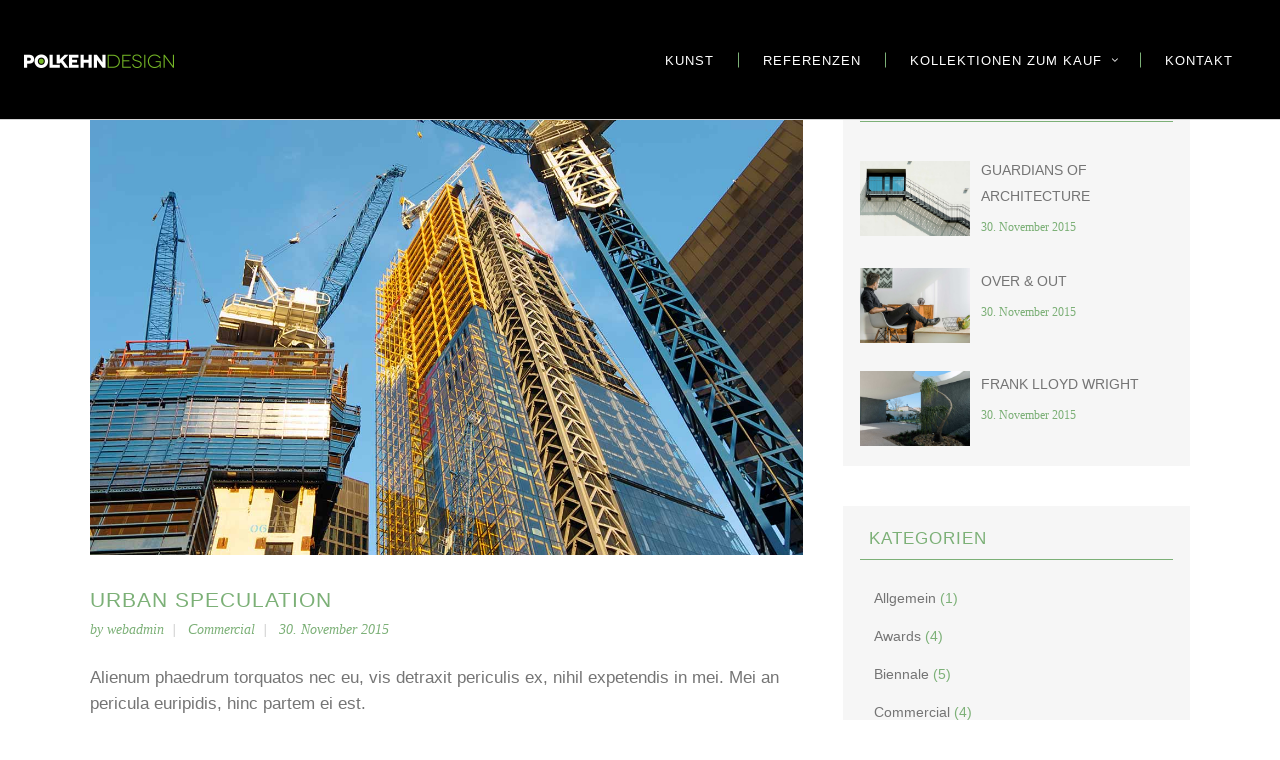

--- FILE ---
content_type: text/css
request_url: https://wandbilder.polkehndesign.de/wp-content/themes/ratio/assets/css/style_dynamic.css?ver=1635707608
body_size: 35739
content:
/* generated in /homepages/27/d724533086/htdocs/wandbilder/wp-content/themes/ratio/assets/custom-styles/general-custom-styles.php ratio_edge_design_styles function */
.edgtf-preload-background { background-image: url(https://wandbilder.polkehndesign.de/wp-content/themes/ratio/assets/img/preload_pattern.png) !important;}

/* generated in /homepages/27/d724533086/htdocs/wandbilder/wp-content/themes/ratio/assets/custom-styles/general-custom-styles.php ratio_edge_design_styles function */
a, h1 a:hover, h2 a:hover, h3 a:hover, h4 a:hover, h5 a:hover, h6 a:hover, p a, .edgtf-comment-holder .edgtf-comment-text .edgtf-comment-date, #submit_comment:hover, .post-password-form input[type=submit]:hover, .edgtf-main-menu ul li.edgtf-active-item a, .edgtf-main-menu ul li:hover a, .edgtf-main-menu>ul>li.edgtf-active-item>a, body:not(.edgtf-menu-item-first-level-bg-color) .edgtf-main-menu>ul>li:hover>a, .edgtf-drop-down .edgtf-menu-wide .edgtf-menu-second .edgtf-menu-inner>ul>li>a, .edgtf-slidedown-menu-holder-outer .edgtf-slidedown-right-widget-holder .edgtf-slidedown-widget-title, .edgtf-top-bar .widget .edgtf-icon-element, .edgtf-header-vertical .edgtf-search-wrapper input[type=submit], .edgtf-header-vertical .edgtf-vertical-menu ul li a:hover, .edgtf-mobile-header .edgtf-mobile-nav a:hover, .edgtf-mobile-header .edgtf-mobile-nav h4:hover, .edgtf-mobile-header .edgtf-mobile-menu-opener a:hover, .edgtf-fullscreen-menu-holder .edgtf-search-wrapper input[type=submit], nav.edgtf-fullscreen-menu ul li.edgtf-has-sub.open_sub>a, nav.edgtf-fullscreen-menu ul li a:hover, footer .edgtf-footer-bottom-holder .widget, .edgtf-side-menu-button-opener:hover, .edgtf-search-opener:hover, .edgtf-team .edgtf-team-social-wrapp a:hover, .edgtf-team.main-info-below-image .edgtf-team-info .edgtf-team-position, .edgtf-counter-holder .edgtf-counter-title, .edgtf-message .edgtf-message-inner a.edgtf-close, .edgtf-ordered-list ol>li:before, .edgtf-icon-list-item .edgtf-icon-list-icon-holder-inner i, .edgtf-icon-list-item .edgtf-icon-list-icon-holder-inner span, .edgtf-testimonials-holder .edgtf-testimonial-icon, .edgtf-price-table .edgtf-price-table-inner ul li.edgtf-table-prices .edgtf-mark, .edgtf-process-holder .edgtf-process-item-holder .edgtf-pi-number-holder .edgtf-pi-arrow, .edgtf-blog-list-holder .edgtf-item-info-section, .edgtf-blog-list-holder .edgtf-item-info-section>div a, .edgtf-blog-slider .edgtf-blog-slide-post-info, .edgtf-blog-slider .edgtf-blog-slide-post-info>div a, .edgtf-btn.edgtf-btn-transparent.edgtf-btn-icon .edgtf-btn-icon-holder, input[type=submit].edgtf-btn.edgtf-btn-transparent.edgtf-btn-icon .edgtf-btn-icon-holder, blockquote .edgtf-icon-quotations-holder, .edgtf-dropcaps, .edgtf-portfolio-list-holder article .edgtf-item-icons-holder a, .edgtf-portfolio-list-holder-outer.edgtf-ptf-pinterest-with-space article .edgtf-item-icons-holder a:hover, .edgtf-portfolio-list-holder-outer.edgtf-ptf-standard article .edgtf-item-icons-holder a:hover, .edgtf-portfolio-list-holder-outer.edgtf-ptf-pinterest-with-space .edgtf-ptf-category-holder, .edgtf-portfolio-list-holder-outer.edgtf-ptf-standard .edgtf-ptf-category-holder, .edgtf-portfolio-list-holder-outer.edgtf-ptf-gallery article .edgtf-ptf-category-holder, .edgtf-portfolio-list-holder-outer.edgtf-ptf-gallery-with-space article .edgtf-ptf-category-holder, .edgtf-portfolio-list-holder-outer.edgtf-ptf-masonry article .edgtf-ptf-category-holder, .edgtf-portfolio-list-holder-outer.edgtf-ptf-pinterest article .edgtf-ptf-category-holder, .edgtf-ptf-row .edgtf-ptf-category-holder, .edgtf-ptf-list-showcase-meta-item.active .edgtf-ptf-meta-item-title a:hover, .edgtf-ptf-list-showcase-meta-item .edgtf-ptf-view-holder, .edgtf-iwt .edgtf-icon-shortcode.normal a:hover>.edgtf-icon-element, .edgtf-social-share-holder.edgtf-list li a:hover, .edgtf-social-share-holder.edgtf-list .edgtf-social-share-title, .edgtf-numbered-title .edgtf-nt-number, .edgtf-crossfade-slider .edgtf-crossfade-slider-text .edgtf-crossfade-slider-subtitle, .edgtf-sidebar .widget.widget_archive li:hover, .edgtf-sidebar .widget.widget_calendar #next a, .edgtf-sidebar .widget.widget_calendar #prev a, .edgtf-sidebar .widget.widget_nav_menu ul li.current-menu-item a, .edgtf-sidebar .widget ul li, .edgtf-blog-holder article.sticky .edgtf-post-title a, .edgtf-blog-holder article .edgtf-post-info, .edgtf-blog-holder article .edgtf-post-info>div a, .edgtf-blog-holder article .edgtf-post-info-bottom .edgtf-post-info-bottom-left, .edgtf-blog-holder article .edgtf-post-info-bottom .edgtf-post-info-bottom-left a, .edgtf-blog-holder article .edgtf-post-mark, .edgtf-filter-blog-holder li.edgtf-active, .edgtf-woocommerce-page .price>.amount, .edgtf-woocommerce-page ins, .woocommerce .price>.amount, .woocommerce ins, .woocommerce-pagination .page-numbers.current:hover, .woocommerce-pagination .page-numbers:hover, .edgtf-single-product-summary .price>.amount, .edgtf-single-product-summary ins>.amount, .edgtf-single-product-summary .edgtf-social-share-holder.edgtf-list li a:hover, .edgtf-shopping-cart-dropdown ul li a:hover, .edgtf-shopping-cart-dropdown .edgtf-item-info-holder .edgtf-item-left:hover, .edgtf-shopping-cart-dropdown .edgtf-item-info-holder .edgtf-item-left .amount, .edgtf-shopping-cart-dropdown .edgtf-cart-bottom .edgtf-subtotal-holder .edgtf-total-amount .amount, .star-rating span:before { color: #7cb077;}

/* generated in /homepages/27/d724533086/htdocs/wandbilder/wp-content/themes/ratio/assets/custom-styles/general-custom-styles.php ratio_edge_design_styles function */
.edgtf-top-bar-light .edgtf-top-bar .widget #lang_sel a:hover { color: #7cb077!important;}

/* generated in /homepages/27/d724533086/htdocs/wandbilder/wp-content/themes/ratio/assets/custom-styles/general-custom-styles.php ratio_edge_design_styles function */
::selection { background: #7cb077;}

/* generated in /homepages/27/d724533086/htdocs/wandbilder/wp-content/themes/ratio/assets/custom-styles/general-custom-styles.php ratio_edge_design_styles function */
::-moz-selection { background: #7cb077;}

/* generated in /homepages/27/d724533086/htdocs/wandbilder/wp-content/themes/ratio/assets/custom-styles/general-custom-styles.php ratio_edge_design_styles function */
.edgtf-st-loader .pulse, .edgtf-st-loader .double_pulse .double-bounce1, .edgtf-st-loader .double_pulse .double-bounce2, .edgtf-st-loader .cube, .edgtf-st-loader .rotating_cubes .cube1, .edgtf-st-loader .rotating_cubes .cube2, .edgtf-st-loader .stripes>div, .edgtf-st-loader .wave>div, .edgtf-st-loader .two_rotating_circles .dot1, .edgtf-st-loader .two_rotating_circles .dot2, .edgtf-st-loader .five_rotating_circles .container1>div, .edgtf-st-loader .five_rotating_circles .container2>div, .edgtf-st-loader .five_rotating_circles .container3>div, .edgtf-st-loader .atom .ball-1:before, .edgtf-st-loader .atom .ball-2:before, .edgtf-st-loader .atom .ball-3:before, .edgtf-st-loader .atom .ball-4:before, .edgtf-st-loader .clock .ball:before, .edgtf-st-loader .mitosis .ball, .edgtf-st-loader .lines .line1, .edgtf-st-loader .lines .line2, .edgtf-st-loader .lines .line3, .edgtf-st-loader .lines .line4, .edgtf-st-loader .fussion .ball, .edgtf-st-loader .fussion .ball-1, .edgtf-st-loader .fussion .ball-2, .edgtf-st-loader .fussion .ball-3, .edgtf-st-loader .fussion .ball-4, .edgtf-st-loader .wave_circles .ball, .edgtf-st-loader .pulse_circles .ball, #submit_comment, .post-password-form input[type=submit], #edgtf-back-to-top span span, .edgtf-slidedown-menu-opener.opened .edgtf-line, .edgtf-slidedown-menu-opener:hover .edgtf-line, .edgtf-slidedown-menu-holder-outer .edgtf-slidedown-menu-holder-inner .edgtf-line-3-x, .edgtf-slidedown-menu-holder-outer .edgtf-slidedown-menu-holder-inner .edgtf-line-5-x, nav.edgtf-slidedown-menu>ul>li>a:after, .edgtf-header-standard .edgtf-fullscreen-menu-opener:before, .edgtf-header-standard .edgtf-header-cart:before, .edgtf-header-standard .edgtf-search-opener:before, .edgtf-header-standard .edgtf-side-menu-button-opener:before, .edgtf-header-vertical .edgtf-vertical-menu>ul>li>a:before, .edgtf-header-vertical .edgtf-vertical-menu>ul>li>a:after, .edgtf-fullscreen-menu-opener.opened:hover .edgtf-line:after, .edgtf-fullscreen-menu-opener.opened:hover .edgtf-line:before, .edgtf-fullscreen-menu-opener:not(.opened):hover .edgtf-line, .edgtf-fullscreen-search-opened .edgtf-search-close .edgtf-search-close-lines:hover .edgtf-line-1, .edgtf-fullscreen-search-opened .edgtf-search-close .edgtf-search-close-lines:hover .edgtf-line-2, .edgtf-search-covers-opened .edgtf-search-close .edgtf-search-close-lines:hover .edgtf-line-1, .edgtf-search-covers-opened .edgtf-search-close .edgtf-search-close-lines:hover .edgtf-line-2, .edgtf-pie-chart-doughnut-holder .edgtf-pie-legend ul li .edgtf-pie-color-holder, .edgtf-pie-chart-pie-holder .edgtf-pie-legend ul li .edgtf-pie-color-holder, .edgtf-btn.edgtf-btn-solid .edgtf-btn-background-holder, input[type=submit].edgtf-btn.edgtf-btn-solid, .edgtf-carousel-holder .edgtf-carousel-item-holder .edgtf-carousel-first-image-holder.edgtf-underline .edgtf-carousel-underline, .edgtf-dropcaps.edgtf-circle, .edgtf-dropcaps.edgtf-square, .edgtf-portfolio-list-holder-outer.edgtf-ptf-pinterest-with-space article .edgtf-item-icons-holder, .edgtf-portfolio-list-holder-outer.edgtf-ptf-standard article .edgtf-item-icons-holder, .edgtf-advanced-carousel .slick-slider .edgtf-slick-next, .edgtf-advanced-carousel .slick-slider .edgtf-slick-prev, .edgtf-tooltip-icon, .edgtf-blog-audio-holder .mejs-container .mejs-controls .mejs-horizontal-volume-slider .mejs-horizontal-volume-current, .edgtf-blog-audio-holder .mejs-container .mejs-controls .mejs-time-rail .mejs-time-current, .woocommerce-pagination .page-numbers.current:after, .edgtf-woocommerce-page .edgtf-quantity-buttons .edgtf-quantity-minus:hover, .edgtf-woocommerce-page .edgtf-quantity-buttons .edgtf-quantity-plus:hover, .woocommerce-account input[type=submit], .woocommerce-checkout input[type=submit], .edgtf-shopping-cart-dropdown .edgtf-cart-bottom .view-cart:after, .woocommerce-account .woocommerce-MyAccount-navigation li.is-active a { background-color: #7cb077;}

/* generated in /homepages/27/d724533086/htdocs/wandbilder/wp-content/themes/ratio/assets/custom-styles/general-custom-styles.php ratio_edge_design_styles function */
.edgtf-outline:after, .edgtf-st-loader .pulse_circles .ball, #respond input[type=text]:focus, #respond textarea:focus, .post-password-form input[type=password]:focus, .wpcf7-form-control.wpcf7-date:focus, .wpcf7-form-control.wpcf7-number:focus, .wpcf7-form-control.wpcf7-quiz:focus, .wpcf7-form-control.wpcf7-select:focus, .wpcf7-form-control.wpcf7-text:focus, .wpcf7-form-control.wpcf7-textarea:focus, #submit_comment, .post-password-form input[type=submit], .slick-slider .edgtf-slick-dots li, .edgtf-slidedown-menu-holder-outer #searchform input[type=text], footer .widget .edgtf-search-wrapper input[type=text], .edgtf-title .edgtf-separator, .edgtf-side-menu .edgtf-search-wrapper input[type=text], .edgtf-price-table.edgtf-active .edgtf-price-table-inner, .edgtf-accordion-holder .edgtf-accordion-content, .edgtf-blog-slider.edgtf-blog-slider-type-carousel .edgtf-blog-carousel-item:hover .edgtf-blog-slide-info-holder, .edgtf-btn.edgtf-btn-solid .edgtf-btn-background-holder, input[type=submit].edgtf-btn.edgtf-btn-solid, .edgtf-portfolio-list-holder article .edgtf-item-icons-holder a, .edgtf-portfolio-list-holder-outer.edgtf-hover-outline article:hover .edgtf-hover-border, .edgtf-sidebar .widget .edgtf-search-wrapper input[type=text], .woocommerce-account input[type=submit], .woocommerce-checkout input[type=submit] { border-color: #7cb077;}

/* generated in /homepages/27/d724533086/htdocs/wandbilder/wp-content/themes/ratio/assets/custom-styles/general-custom-styles.php ratio_edge_design_styles function */
.edgtf-blog-holder article .edgtf-post-info-bottom { border-top-color: #7cb077;}

/* generated in /homepages/27/d724533086/htdocs/wandbilder/wp-content/themes/ratio/assets/custom-styles/general-custom-styles.php ratio_edge_design_styles function */
.edgtf-main-menu.edgtf-drop-down .edgtf-menu-second .edgtf-menu-inner ul li a .edgtf-item-outer:after, nav.edgtf-slidedown-menu ul li a .edgtf-item-outer:after, .edgtf-header-vertical .edgtf-vertical-menu.edgtf-vertical-dropdown-float .edgtf-menu-second .edgtf-menu-inner ul li a .edgtf-item-outer:after, footer .widget .menu a:after, footer .widget .tagcloud a:hover, .edgtf-side-menu .tagcloud a:hover, .small-images .edgtf-portfolio-content,.small-slider .edgtf-portfolio-content, .small-masonry .edgtf-portfolio-content, .edgtf-portfolio-single-holder.full-screen-slider .edgtf-portfolio-info-holder, .split-screen .edgtf-portfolio-content, .edgtf-sidebar .edgtf-widget-title, .edgtf-sidebar .widget .tagcloud a:hover, .wpb_widgetised_column .widget .menu a:after { border-bottom-color: #7cb077;}

/* generated in /homepages/27/d724533086/htdocs/wandbilder/wp-content/themes/ratio/assets/custom-styles/general-custom-styles.php ratio_edge_design_styles function */
.edgtf-video-button-play .edgtf-video-button-wrapper .edgtf-video-button-icon { border--left-color: #7cb077;}

/* generated in /homepages/27/d724533086/htdocs/wandbilder/wp-content/themes/ratio/assets/custom-styles/general-custom-styles.php ratio_edge_design_styles function */
.edgtf-main-menu>ul>li>a>span.edgtf-item-outer:after, .big-images .edgtf-column1,.big-slider .edgtf-column1,.gallery .edgtf-column1, .big-masonry .edgtf-column1 { border-right-color: #7cb077;}

/* generated in /homepages/27/d724533086/htdocs/wandbilder/wp-content/themes/ratio/assets/custom-styles/general-custom-styles.php ratio_edge_design_styles function */
.edgtf-boxed .edgtf-wrapper { background-attachment: fixed;}

/* generated in /homepages/27/d724533086/htdocs/wandbilder/wp-content/themes/ratio/assets/custom-styles/general-custom-styles.php ratio_edge_design_styles function */
.slick-slider .edgtf-slick-dots li.slick-active, #edgtf-back-to-top span span:after, .edgtf-slidedown-menu-holder-outer #searchform input[type="submit"], footer .widget .edgtf-search-wrapper input[type=submit], .edgtf-side-menu .edgtf-search-wrapper input[type=submit], .edgtf-call-to-action, .edgtf-icon-shortcode.circle .edgtf-icon-background-hover-holder, .edgtf-icon-shortcode.square .edgtf-icon-background-hover-holder, .edgtf-progress-bar .edgtf-progress-content-outer .edgtf-progress-content, .edgtf-testimonials.edgtf-testimonials-type-carousel .edgtf-testimonial-text-holder .edgtf-testimonial-arrow, .edgtf-price-table.edgtf-active .edgtf-price-table-inner ul li.edgtf-table-title, .edgtf-process-holder .edgtf-process-item-holder .edgtf-pi-number-holder, .edgtf-process-holder .edgtf-process-item-holder:hover .edgtf-pi-number-holder, .edgtf-process-holder .edgtf-process-item-holder.edgtf-pi-highlighted .edgtf-pi-number-holder, .edgtf-tabs .edgtf-tabs-nav li .edgtf-tabs-gradient, .edgtf-accordion-holder .edgtf-title-holder .edgtf-acc-gradient, .edgtf-btn.edgtf-btn-gradient .edgtf-btn-background-holder, input[type=submit].edgtf-btn.edgtf-btn-gradient, input.wpcf7-form-control.wpcf7-submit, .edgtf-advanced-carousel .slick-slider .edgtf-slick-prev, .edgtf-advanced-carousel .slick-slider .edgtf-slick-next, .edgtf-sidebar .widget .edgtf-search-wrapper input[type=submit], .woocommerce .product .edgtf-product-badge.edgtf-onsale, .edgtf-woocommerce-page .product .edgtf-product-badge.edgtf-onsale, .woocommerce .added_to_cart, .woocommerce .add_to_cart_button, .edgtf-woocommerce-page .added_to_cart, .edgtf-woocommerce-page .add_to_cart_button, .woocommerce.widget input[type=submit], .woocommerce.widget button, .widget_price_filter .ui-slider-horizontal .ui-slider-range, .edgtf-blog-audio-holder .mejs-container { background: -webkit-linear-gradient(left,#7cb077,#7cb077);background: -o-linear-gradient(right,#7cb077,#7cb077);background: -moz-linear-gradient(right,#7cb077,#7cb077);background: linear-gradient(to right,#7cb077,#7cb077);}

/* generated in /homepages/27/d724533086/htdocs/wandbilder/wp-content/themes/ratio/assets/custom-styles/general-custom-styles.php ratio_edge_h1_styles function */
h1 { color: #7cb077;font-family: Playfair Display;}

/* generated in /homepages/27/d724533086/htdocs/wandbilder/wp-content/themes/ratio/assets/custom-styles/general-custom-styles.php ratio_edge_h2_styles function */
h2 { color: #7cb077;font-family: Playfair Display;}

/* generated in /homepages/27/d724533086/htdocs/wandbilder/wp-content/themes/ratio/assets/custom-styles/general-custom-styles.php ratio_edge_h3_styles function */
h3 { color: #7cb077;}

/* generated in /homepages/27/d724533086/htdocs/wandbilder/wp-content/themes/ratio/assets/custom-styles/general-custom-styles.php ratio_edge_h4_styles function */
h4 { color: #7cb077;}

/* generated in /homepages/27/d724533086/htdocs/wandbilder/wp-content/themes/ratio/assets/custom-styles/general-custom-styles.php ratio_edge_h5_styles function */
h5 { color: #7cb077;}

/* generated in /homepages/27/d724533086/htdocs/wandbilder/wp-content/themes/ratio/assets/custom-styles/general-custom-styles.php ratio_edge_h6_styles function */
h6 { color: #7cb077;}

/* generated in /homepages/27/d724533086/htdocs/wandbilder/wp-content/themes/ratio/assets/custom-styles/general-custom-styles.php ratio_edge_text_styles function */
p { font-size: 17px;}

/* generated in /homepages/27/d724533086/htdocs/wandbilder/wp-content/themes/ratio/assets/custom-styles/general-custom-styles.php ratio_edge_smooth_page_transition_styles function */
.edgtf-st-loader .pulse, .edgtf-st-loader .double_pulse .double-bounce1, .edgtf-st-loader .double_pulse .double-bounce2, .edgtf-st-loader .cube, .edgtf-st-loader .rotating_cubes .cube1, .edgtf-st-loader .rotating_cubes .cube2, .edgtf-st-loader .stripes > div, .edgtf-st-loader .wave > div, .edgtf-st-loader .two_rotating_circles .dot1, .edgtf-st-loader .two_rotating_circles .dot2, .edgtf-st-loader .five_rotating_circles .container1 > div, .edgtf-st-loader .five_rotating_circles .container2 > div, .edgtf-st-loader .five_rotating_circles .container3 > div, .edgtf-st-loader .atom .ball-1:before, .edgtf-st-loader .atom .ball-2:before, .edgtf-st-loader .atom .ball-3:before, .edgtf-st-loader .atom .ball-4:before, .edgtf-st-loader .clock .ball:before, .edgtf-st-loader .mitosis .ball, .edgtf-st-loader .lines .line1, .edgtf-st-loader .lines .line2, .edgtf-st-loader .lines .line3, .edgtf-st-loader .lines .line4, .edgtf-st-loader .fussion .ball, .edgtf-st-loader .fussion .ball-1, .edgtf-st-loader .fussion .ball-2, .edgtf-st-loader .fussion .ball-3, .edgtf-st-loader .fussion .ball-4, .edgtf-st-loader .wave_circles .ball, .edgtf-st-loader .pulse_circles .ball { background-color: #7cb077;}

/* generated in /homepages/27/d724533086/htdocs/wandbilder/wp-content/themes/ratio/assets/custom-styles/general-custom-styles.php ratio_edge_smooth_page_transition_styles function */
.edgtf-st-loader .edgtf-outline > .edgtf-line-1, .edgtf-st-loader .edgtf-outline > .edgtf-line-2, .edgtf-st-loader .edgtf-outline > .edgtf-line-3, .edgtf-st-loader .edgtf-outline > .edgtf-line-4 { border-color: #7cb077;}

/* generated in /homepages/27/d724533086/htdocs/wandbilder/wp-content/plugins/edge-cpt/shortcodes/button/custom-styles/custom-styles.php ratio_edge_button_outline_styles function */
.edgtf-btn.edgtf-btn-outline { color: #ffffff;}

/* generated in /homepages/27/d724533086/htdocs/wandbilder/wp-content/plugins/edge-cpt/shortcodes/button/custom-styles/custom-styles.php ratio_edge_button_outline_styles function */
.edgtf-btn.edgtf-btn-outline .edgtf-btn-background-hover-holder { background-color: #7cb077;}

/* generated in /homepages/27/d724533086/htdocs/wandbilder/wp-content/themes/ratio/framework/modules/contactform7/custom-styles/contact-form.php ratio_edge_contact_form7_text_styles_1 function */
.cf7_custom_style_1 ::-webkit-input-placeholder { color: #aaaaaa;}

/* generated in /homepages/27/d724533086/htdocs/wandbilder/wp-content/themes/ratio/framework/modules/contactform7/custom-styles/contact-form.php ratio_edge_contact_form7_text_styles_1 function */
.cf7_custom_style_1 :-moz-placeholder { color: #aaaaaa;}

/* generated in /homepages/27/d724533086/htdocs/wandbilder/wp-content/themes/ratio/framework/modules/contactform7/custom-styles/contact-form.php ratio_edge_contact_form7_text_styles_1 function */
.cf7_custom_style_1 ::-moz-placeholder { color: #aaaaaa;}

/* generated in /homepages/27/d724533086/htdocs/wandbilder/wp-content/themes/ratio/framework/modules/contactform7/custom-styles/contact-form.php ratio_edge_contact_form7_text_styles_1 function */
.cf7_custom_style_1 :-ms-input-placeholder { color: #aaaaaa;}

/* generated in /homepages/27/d724533086/htdocs/wandbilder/wp-content/themes/ratio/framework/modules/contactform7/custom-styles/contact-form.php ratio_edge_contact_form7_text_styles_1 function */
.cf7_custom_style_1 textarea.wpcf7-form-control.wpcf7-textarea { height: 150px;}

/* generated in /homepages/27/d724533086/htdocs/wandbilder/wp-content/themes/ratio/framework/modules/contactform7/custom-styles/contact-form.php ratio_edge_contact_form7_text_styles_1 function */
.cf7_custom_style_1 input.wpcf7-form-control.wpcf7-text, .cf7_custom_style_1 input.wpcf7-form-control.wpcf7-number, .cf7_custom_style_1 input.wpcf7-form-control.wpcf7-date, .cf7_custom_style_1 textarea.wpcf7-form-control.wpcf7-textarea, .cf7_custom_style_1 select.wpcf7-form-control.wpcf7-select, .cf7_custom_style_1 input.wpcf7-form-control.wpcf7-quiz { color: #aaaaaa;font-size: 15px;line-height: 20px;font-family: Raleway;font-style: normal;font-weight: 400;text-transform: capitalize;letter-spacing: 0px;border-color: rgba(215, 215, 215, 1);border-width: 1px;border-radius: 0px;margin-bottom: 14px;}

/* generated in /homepages/27/d724533086/htdocs/wandbilder/wp-content/themes/ratio/framework/modules/contactform7/custom-styles/contact-form.php ratio_edge_contact_form7_focus_styles_1 function */
.cf7_custom_style_1 input:focus::-webkit-input-placeholder, .cf7_custom_style_1 textarea:focus::-webkit-input-placeholder { color: #aaaaaa;}

/* generated in /homepages/27/d724533086/htdocs/wandbilder/wp-content/themes/ratio/framework/modules/contactform7/custom-styles/contact-form.php ratio_edge_contact_form7_focus_styles_1 function */
.cf7_custom_style_1 input:focus:-moz-placeholder, .cf7_custom_style_1 textarea:focus:-moz-placeholder { color: #aaaaaa;}

/* generated in /homepages/27/d724533086/htdocs/wandbilder/wp-content/themes/ratio/framework/modules/contactform7/custom-styles/contact-form.php ratio_edge_contact_form7_focus_styles_1 function */
.cf7_custom_style_1 input:focus::-moz-placeholder, .cf7_custom_style_1 textarea:focus::-moz-placeholder { color: #aaaaaa;}

/* generated in /homepages/27/d724533086/htdocs/wandbilder/wp-content/themes/ratio/framework/modules/contactform7/custom-styles/contact-form.php ratio_edge_contact_form7_focus_styles_1 function */
.cf7_custom_style_1 input:focus:-ms-input-placeholder, .cf7_custom_style_1 textarea:focus:-ms-input-placeholder { color: #aaaaaa;}

/* generated in /homepages/27/d724533086/htdocs/wandbilder/wp-content/themes/ratio/framework/modules/contactform7/custom-styles/contact-form.php ratio_edge_contact_form7_focus_styles_1 function */
.cf7_custom_style_1 input.wpcf7-form-control.wpcf7-text:focus, .cf7_custom_style_1 input.wpcf7-form-control.wpcf7-number:focus, .cf7_custom_style_1 input.wpcf7-form-control.wpcf7-date:focus, .cf7_custom_style_1 textarea.wpcf7-form-control.wpcf7-textarea:focus, .cf7_custom_style_1 select.wpcf7-form-control.wpcf7-select:focus, .cf7_custom_style_1 input.wpcf7-form-control.wpcf7-quiz:focus { color: #aaaaaa;border-color: rgba(124, 176, 119, 1);}

/* generated in /homepages/27/d724533086/htdocs/wandbilder/wp-content/themes/ratio/framework/modules/contactform7/custom-styles/contact-form.php ratio_edge_contact_form7_button_styles_1 function */
.cf7_custom_style_1 input.wpcf7-form-control.wpcf7-submit { color: #ffffff;font-size: 12px;height: 50px;font-family: Raleway;font-style: normal;font-weight: 500;text-transform: uppercase;letter-spacing: 2px;padding-left: 25px;padding-right: 25px;}

/* generated in /homepages/27/d724533086/htdocs/wandbilder/wp-content/themes/ratio/framework/modules/contactform7/custom-styles/contact-form.php ratio_edge_contact_form7_button_hover_styles_1 function */
.cf7_custom_style_1 input.wpcf7-form-control.wpcf7-submit:not([disabled]):hover { color: #ffffff;}

/* generated in /homepages/27/d724533086/htdocs/wandbilder/wp-content/themes/ratio/framework/modules/contactform7/custom-styles/contact-form.php ratio_edge_contact_form7_text_styles_2 function */
.cf7_custom_style_2 ::-webkit-input-placeholder { color: #aaaaaa;}

/* generated in /homepages/27/d724533086/htdocs/wandbilder/wp-content/themes/ratio/framework/modules/contactform7/custom-styles/contact-form.php ratio_edge_contact_form7_text_styles_2 function */
.cf7_custom_style_2 :-moz-placeholder { color: #aaaaaa;}

/* generated in /homepages/27/d724533086/htdocs/wandbilder/wp-content/themes/ratio/framework/modules/contactform7/custom-styles/contact-form.php ratio_edge_contact_form7_text_styles_2 function */
.cf7_custom_style_2 ::-moz-placeholder { color: #aaaaaa;}

/* generated in /homepages/27/d724533086/htdocs/wandbilder/wp-content/themes/ratio/framework/modules/contactform7/custom-styles/contact-form.php ratio_edge_contact_form7_text_styles_2 function */
.cf7_custom_style_2 :-ms-input-placeholder { color: #aaaaaa;}

/* generated in /homepages/27/d724533086/htdocs/wandbilder/wp-content/themes/ratio/framework/modules/contactform7/custom-styles/contact-form.php ratio_edge_contact_form7_text_styles_2 function */
.cf7_custom_style_2 input.wpcf7-form-control.wpcf7-text, .cf7_custom_style_2 input.wpcf7-form-control.wpcf7-number, .cf7_custom_style_2 input.wpcf7-form-control.wpcf7-date, .cf7_custom_style_2 textarea.wpcf7-form-control.wpcf7-textarea, .cf7_custom_style_2 select.wpcf7-form-control.wpcf7-select, .cf7_custom_style_2 input.wpcf7-form-control.wpcf7-quiz { color: #aaaaaa;font-size: 15px;line-height: 20px;font-family: Raleway;font-style: normal;font-weight: 400;text-transform: capitalize;letter-spacing: 0px;border-color: rgba(215, 215, 215, 1);border-width: 1px;border-radius: 0px;}

/* generated in /homepages/27/d724533086/htdocs/wandbilder/wp-content/themes/ratio/framework/modules/contactform7/custom-styles/contact-form.php ratio_edge_contact_form7_focus_styles_2 function */
.cf7_custom_style_2 input:focus::-webkit-input-placeholder, .cf7_custom_style_2 textarea:focus::-webkit-input-placeholder { color: #aaaaaa;}

/* generated in /homepages/27/d724533086/htdocs/wandbilder/wp-content/themes/ratio/framework/modules/contactform7/custom-styles/contact-form.php ratio_edge_contact_form7_focus_styles_2 function */
.cf7_custom_style_2 input:focus:-moz-placeholder, .cf7_custom_style_2 textarea:focus:-moz-placeholder { color: #aaaaaa;}

/* generated in /homepages/27/d724533086/htdocs/wandbilder/wp-content/themes/ratio/framework/modules/contactform7/custom-styles/contact-form.php ratio_edge_contact_form7_focus_styles_2 function */
.cf7_custom_style_2 input:focus::-moz-placeholder, .cf7_custom_style_2 textarea:focus::-moz-placeholder { color: #aaaaaa;}

/* generated in /homepages/27/d724533086/htdocs/wandbilder/wp-content/themes/ratio/framework/modules/contactform7/custom-styles/contact-form.php ratio_edge_contact_form7_focus_styles_2 function */
.cf7_custom_style_2 input:focus:-ms-input-placeholder, .cf7_custom_style_2 textarea:focus:-ms-input-placeholder { color: #aaaaaa;}

/* generated in /homepages/27/d724533086/htdocs/wandbilder/wp-content/themes/ratio/framework/modules/contactform7/custom-styles/contact-form.php ratio_edge_contact_form7_focus_styles_2 function */
.cf7_custom_style_2 input.wpcf7-form-control.wpcf7-text:focus, .cf7_custom_style_2 input.wpcf7-form-control.wpcf7-number:focus, .cf7_custom_style_2 input.wpcf7-form-control.wpcf7-date:focus, .cf7_custom_style_2 textarea.wpcf7-form-control.wpcf7-textarea:focus, .cf7_custom_style_2 select.wpcf7-form-control.wpcf7-select:focus, .cf7_custom_style_2 input.wpcf7-form-control.wpcf7-quiz:focus { color: #aaaaaa;border-color: rgba(124, 176, 119, 1);}

/* generated in /homepages/27/d724533086/htdocs/wandbilder/wp-content/themes/ratio/framework/modules/contactform7/custom-styles/contact-form.php ratio_edge_contact_form7_button_styles_2 function */
.cf7_custom_style_2 input.wpcf7-form-control.wpcf7-submit { color: #ffffff;font-size: 12px;height: 55px;font-family: Raleway;font-style: normal;font-weight: 500;text-transform: uppercase;letter-spacing: 3px;background: none;background-color: rgba(255, 255, 255, 1);padding-left: 25px;padding-right: 25px;}

/* generated in /homepages/27/d724533086/htdocs/wandbilder/wp-content/themes/ratio/framework/modules/contactform7/custom-styles/contact-form.php ratio_edge_contact_form7_button_hover_styles_2 function */
.cf7_custom_style_2 input.wpcf7-form-control.wpcf7-submit:not([disabled]):hover { color: #ffffff;background: none;background-color: rgba(124, 176, 119, 1);}

/* generated in /homepages/27/d724533086/htdocs/wandbilder/wp-content/themes/ratio/framework/modules/footer/custom-styles/footer.php ratio_edge_footer_top_styles function */
.edgtf-footer-top-holder { background-image: url(https://wandbilder.polkehndesign.de/wp-content/uploads/2021/10/RPDesign-Polkehn-Wandbilder-Footer-1920x400-1.jpg);}

/* generated in /homepages/27/d724533086/htdocs/wandbilder/wp-content/themes/ratio/framework/modules/fullscreenmenu/custom-styles/fullscreen-menu.php ratio_edge_fullscreen_menu_general_styles function */
.edgtf-fullscreen-menu-holder { background-image: url(http://ratio.edge-themes.com/wp-content/uploads/2016/05/full-screen-menu-image.jpg);background-position: center 0;background-repeat: no-repeat;}

/* generated in /homepages/27/d724533086/htdocs/wandbilder/wp-content/themes/ratio/framework/modules/header/custom-styles/header.php ratio_edge_header_standard_menu_area_styles function */
.edgtf-header-standard .edgtf-page-header .edgtf-logo-wrapper a { max-height: 108px;}

/* generated in /homepages/27/d724533086/htdocs/wandbilder/wp-content/themes/ratio/framework/modules/header/custom-styles/header.php ratio_edge_header_standard_menu_area_styles function */
.edgtf-header-standard .edgtf-page-header .edgtf-menu-area { background-color: rgba(0, 0, 0, 1);height: 120px;}

/* generated in /homepages/27/d724533086/htdocs/wandbilder/wp-content/themes/ratio/framework/modules/header/custom-styles/header.php ratio_edge_sticky_header_styles function */
.edgtf-page-header .edgtf-sticky-header .edgtf-sticky-holder { background-color: rgba(0, 0, 0, 1);}

/* generated in /homepages/27/d724533086/htdocs/wandbilder/wp-content/themes/ratio/framework/modules/header/custom-styles/header.php ratio_edge_sticky_header_styles function */
.edgtf-main-menu.edgtf-sticky-nav > ul > li > a { color: #ffffff;}

/* generated in /homepages/27/d724533086/htdocs/wandbilder/wp-content/themes/ratio/framework/modules/header/custom-styles/header.php ratio_edge_sticky_header_styles function */
.edgtf-main-menu.edgtf-sticky-nav > ul > li:hover > a, .edgtf-main-menu.edgtf-sticky-nav > ul > li.edgtf-active-item:hover > a, body:not(.edgtf-menu-item-first-level-bg-color) .edgtf-main-menu.edgtf-sticky-nav > ul > li:hover > a, body:not(.edgtf-menu-item-first-level-bg-color) .edgtf-main-menu.edgtf-sticky-nav > ul > li.edgtf-active-item:hover > a { color: #ffffff;}


        
        
        
        
	            
        
        

        
        
                    .edgtf-dark-header .edgtf-main-menu.edgtf-default-nav > ul > li:hover > a,
            .edgtf-dark-header .edgtf-main-menu.edgtf-default-nav > ul > li.edgtf-active-item:hover > a{
            color: #ffffff !important;
            }
        
                    .edgtf-dark-header .edgtf-main-menu.edgtf-default-nav > ul > li.edgtf-active-item > a{
            color: #ffffff;
            }
        
        
        
        
        
        
                
        
        
        
        
        
        
        
        
        
        
                
        
                
        /* generated in /homepages/27/d724533086/htdocs/wandbilder/wp-content/themes/ratio/framework/modules/header/custom-styles/mobile-header.php ratio_edge_mobile_header_general_styles function */
.edgtf-mobile-header .edgtf-mobile-header-inner { background-color: #000000;}

/* generated in /homepages/27/d724533086/htdocs/wandbilder/wp-content/themes/ratio/framework/modules/header/custom-styles/mobile-header.php ratio_edge_mobile_navigation_styles function */
.edgtf-mobile-header .edgtf-mobile-nav { background-color: #000000;}

/* generated in /homepages/27/d724533086/htdocs/wandbilder/wp-content/themes/ratio/framework/modules/header/custom-styles/mobile-header.php ratio_edge_mobile_navigation_styles function */
.edgtf-mobile-header .edgtf-mobile-nav a, .edgtf-mobile-header .edgtf-mobile-nav h4 { border-bottom-color: #000000;color: #ffffff;}

/* generated in /homepages/27/d724533086/htdocs/wandbilder/wp-content/themes/ratio/framework/modules/header/custom-styles/mobile-header.php ratio_edge_mobile_navigation_styles function */
.edgtf-mobile-header .edgtf-mobile-nav a:hover, .edgtf-mobile-header .edgtf-mobile-nav h4:hover { color: #ffffff;}

            @media only screen and (max-width: 1000px) {
            /* generated in /homepages/27/d724533086/htdocs/wandbilder/wp-content/themes/ratio/framework/modules/header/custom-styles/mobile-header.php ratio_edge_mobile_logo_styles function */
.edgtf-mobile-header .edgtf-mobile-logo-wrapper a { height: 22px !important;}

            }
        /* generated in /homepages/27/d724533086/htdocs/wandbilder/wp-content/themes/ratio/framework/modules/sidearea/custom-styles/sidearea.php ratio_edge_side_area_slide_from_right_type_style function */
.edgtf-side-menu-slide-from-right .edgtf-side-menu { right: -360px;width: 360px;}

/* generated in /homepages/27/d724533086/htdocs/wandbilder/wp-content/themes/ratio/framework/modules/sidearea/custom-styles/sidearea.php ratio_edge_side_area_icon_color_styles function */
a.edgtf-side-menu-button-opener { color: #7cb077;}

/* generated in /homepages/27/d724533086/htdocs/wandbilder/wp-content/themes/ratio/framework/modules/sidearea/custom-styles/sidearea.php ratio_edge_side_area_icon_color_styles function */
a.edgtf-side-menu-button-opener:hover { color: #7cb077;}

/* generated in /homepages/27/d724533086/htdocs/wandbilder/wp-content/themes/ratio/framework/modules/sidearea/custom-styles/sidearea.php ratio_edge_side_area_icon_color_styles function */
.edgtf-dark-header .edgtf-page-header > div:not(.edgtf-sticky-header) .edgtf-side-menu-button-opener,
			.edgtf-dark-header.edgtf-header-style-on-scroll .edgtf-page-header .edgtf-side-menu-button-opener,
			.edgtf-dark-header .edgtf-top-bar .edgtf-side-menu-button-opener { color: #7cb077 !important;}

/* generated in /homepages/27/d724533086/htdocs/wandbilder/wp-content/themes/ratio/framework/modules/sidearea/custom-styles/sidearea.php ratio_edge_side_area_icon_color_styles function */
.edgtf-dark-header .edgtf-page-header > div:not(.edgtf-sticky-header) .edgtf-side-menu-button-opener:hover,
			.edgtf-dark-header.edgtf-header-style-on-scroll .edgtf-page-header .edgtf-side-menu-button-opener:hover,
			.edgtf-dark-header .edgtf-top-bar .edgtf-side-menu-button-opener:hover { color: #7cb077 !important;}

/* generated in /homepages/27/d724533086/htdocs/wandbilder/wp-content/themes/ratio/framework/modules/sidearea/custom-styles/sidearea.php ratio_edge_side_area_styles function */
.edgtf-side-menu, .edgtf-side-area-uncovered-from-content .edgtf-side-menu, .edgtf-side-menu-slide-from-right .edgtf-side-menu { background-color: #000000;}

